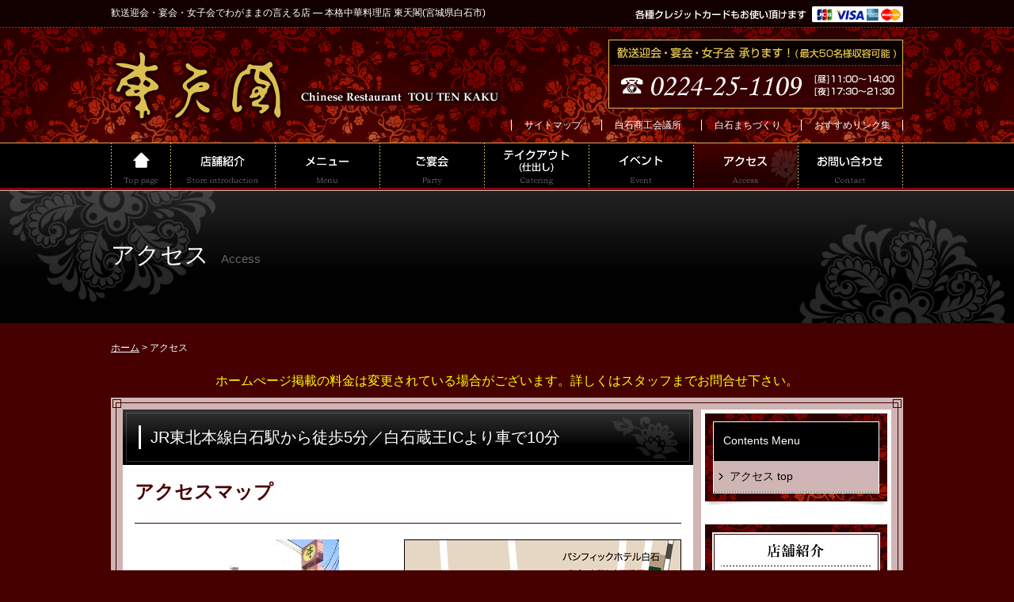

--- FILE ---
content_type: text/html; charset=utf-8
request_url: https://www.toutenkaku.co.jp/page0106.html
body_size: 11540
content:
<!DOCTYPE html PUBLIC "-//W3C//DTD XHTML 1.0 Transitional//EN" "http://www.w3.org/TR/xhtml1/DTD/xhtml1-transitional.dtd">
<html xmlns="http://www.w3.org/1999/xhtml">
<head>
<meta http-equiv="Content-Type" content="text/html; charset=utf-8" />
<meta name="viewport" content="width=1024" />
<title>アクセス 中華料理店 東天閣(宮城県白石市)</title>

<meta name="keywords" content="白石市,歓送迎会,宴会,女子会,わがままの言える店,宮城県,中華料理,東天閣,テイクアウト,仕出し" />
<meta name="author" content="中華料理店 東天閣(宮城県白石市)" />
<meta name="description" content="白石市で歓送迎会・宴会・女子会なら東天閣へ！様々なご要望にお応えしております。「わがまま」を言っていただけるのが、東天閣の喜びでもあります。これからも安心してわがままを言っていただけるお店作りをモットーにしていきます。本格中華料理店 東天閣(宮城県白石市)" />
<meta name="robots" content="index,follow" />
<link href="https://img01.ecgo.jp/usr/toutenkaku/css/style.css" rel="stylesheet" type="text/css" />
<link href="style/css/form.css" rel="stylesheet" type="text/css" />
<link rel="shortcut icon" href="https://img01.ecgo.jp/usr/toutenkaku/css/origin/original-1/img/favicon.ico" type="image/x-icon" />
<link rel="apple-touch-icon-precomposed" href="https://img01.ecgo.jp/usr/toutenkaku/css/origin/original-1/img/thumbnail.png" />
<script type="text/javascript" src="https://toutenkaku.sakura.ne.jp/js/smoothScroll.js"></script>
<script type='text/javascript'>
function smtel(telno){
if((navigator.userAgent.indexOf('iPhone') > 0 ) || navigator.userAgent.indexOf('Android') > 0 ){
document.write('<a href="tel:'+telno+'">'+telno+'</a>');
}else{
document.write(telno);
}
}
</script>
<script type='text/javascript'>
function smtel_f(telimg){
if((navigator.userAgent.indexOf('iPhone') > 0 ) || navigator.userAgent.indexOf('Android') > 0 ){
document.write('<a href="tel:0120251186">'+telimg+'</a>');
}else{
document.write(telimg);
}
}
</script>
<link rel="alternate" type="application/rss+xml" title="RSS 2.0" href="http://www.toutenkaku.co.jp/rss.xml" />
<link rel="alternate" type="application/rss+xml" title="RSS 1.0" href="http://www.toutenkaku.co.jp/index.xml" />
</head>


<body id="page_106">

<a name="top" id="top"></a>


<!-- ▼layout▼ -->
<div id="layout">

<div class="line"><h1>歓送迎会・宴会・女子会でわがままの言える店 ― 本格中華料理店 東天閣(宮城県白石市)</h1></div>

<!-- ▼Header▼ -->
<div id="header">
<div class="hdr_bx">

<div id="indent">
<div id="logo">
<a href="./">
中華料理店 東天閣(宮城県白石市)
</a>
</div>
</div>

<!-- telbx -->
<div class="telbx"><img src="https://img01.ecgo.jp/usr/toutenkaku/css/img/hdr_tel.gif" width="372" height="87" alt="歓送迎会・宴会・女子会 承ります！ TEL:0224-25-1109"/></div>

<!-- submenu -->

<div id="submenu">
<ul>
<li><a href="page0110.html">サイトマップ</a></li>
<li><a href="page0108.html">白石商工会議所</a></li>
<li><a href="page0112.html">白石まちづくり</a></li>
<li><a href="page0109.html">おすすめリンク集</a></li>
</ul>
</div>


</div>
</div>
<!-- ▲Header▲ -->

<div id="headnavi">
<!-- Mainmenu -->
<div id="gnv">
<ul>
<li id="g01"><a href="./">ホーム</a></li>
<li id="g02"><a href="page0100.html">店舗紹介</a></li>
<li id="g03"><a href="page0101.html">メニュー</a></li>
<li id="g04"><a href="page0103.html">ご宴会</a></li>
<li id="g05"><a href="page0104.html">テイクアウト(仕出し)</a></li>
<li id="g06"><a href="blog.html">イベント</a></li>
<li id="g07"><a href="page0106.html">アクセス</a></li>
<li id="g08"><a href="page0107.html">お問い合わせ</a></li>
</ul>
<div class="clear"><img src="https://img01.ecgo.jp/usr/toutenkaku/css/origin/original-1/img/space.gif" width="1" height="1" alt=""/></div>
</div>
</div>

<!-- ▼Contents▼ -->
<div id="contents">

<!-- pagetitle-->
<div id="page_ttl_bg">
<div id="page_ttl_bg2">

<h2 id="pagetitle">アクセス
<span>Access</span></h2>

</div>
</div>

<!-- pagenavi -->
<div id="pagenavi"><div id="pagenavi">
<a href="/">ホーム</a> &gt; アクセス
</div>
</div>

<div class="atntxt">ホームぺージ掲載の料金は変更されている場合がございます。詳しくはスタッフまでお問合せ下さい。</div>

<div id="contents_inner">
<div class="cnts_line_tp"><img src="https://img01.ecgo.jp/usr/toutenkaku/css/img/cnts_line_tp.gif" width="1000" height="15" alt=""/></div>
<div id="contents_inner2">

<!-- ▼Main▼ -->
<div id="main">

<!-- ▼Ecgo Main▼ -->
<!-- contents -->
<a name="cont1"></a>
<h3>JR東北本線白石駅から徒歩5分／白石蔵王ICより車で10分</h3>
<div class="page_contents">
<p class="mds">アクセスマップ</p>

<div class="flt_r w350"><img alt="地図" src="//img01.ecgo.jp/usr/toutenkaku/img/231004120057.gif" style="width: 100%;" /></div>

<div class="imgbxc"><img alt="東天閣 外観" src="//img01.ecgo.jp/usr/toutenkaku/img/140623132942.jpg" style="width: 180px; height: 287px;" /></div>

<div class="clear"><img alt="" height="1" src="https://img01.ecgo.jp/usr/toutenkaku/css/origin/original-1/img/space.gif" width="1" /></div>

<p class="mds">Google Map</p>

<div class="imgbxc"><iframe frameborder="0" height="450" src="https://www.google.com/maps/embed?pb=!1m14!1m8!1m3!1d3143.950296249788!2d140.6241269!3d38.0016198!3m2!1i1024!2i768!4f13.1!3m3!1m2!1s0x5f8a42036d48db17%3A0x4646ad6b1f52b7b0!2z5a6u5Z-O55yM55m955-z5biC5p-z55S677yS77yZ!5e0!3m2!1sja!2sjp!4v1403529498833" style="border:0" width="100%"></iframe></div>

<table border="0" cellpadding="0" cellspacing="0" class="gai_tbl">
<tbody>
<tr>
<th>店名</th>
<td>東天閣(トウテンカク)</td>
</tr>
<tr>
<th>住所</th>
<td>〒989-0242 宮城県白石市柳町２９</td>
</tr>
<tr>
<th>アクセス</th>
<td>JR東北本線白石駅から徒歩5分／東北自動車道白石蔵王ICより車で10分</td>
</tr>
<tr>
<th>駐車場</th>
<td>無料</td>
</tr>
<tr>
<th>電話番号</th>
<td><script type="text/javascript">smtel('0224-25-1109');</script></td>
</tr>
<tr>
<th>営業時間</th>
<td>11:00～14:00、17:30～21:30</td>
</tr>
<tr>
<th>定休日</th>
<td>不定休</td>
</tr>
<tr>
<th>カード</th>
<td>各種クレジットカードもお使い頂けます　<img alt="" src="//img01.ecgo.jp/usr/toutenkaku/img/140623132809.gif" style="width: 106px; height: 15px;" /></td>
</tr>
</tbody>
</table>

</div>



<!-- ▲Ecgo Main▲ -->

</div>
<!-- ▲Main▲ -->

<!-- ▼Ecgo Sidebar▼ -->


<!-- ▼Side▼ -->
<div id="side">
<div class="side_line">

<!-- childmenu -->

<div id="childmenu">
<div class="mn_bg">
<div class="mn_line">
<h4 id="childmenu_title">Contents Menu</h4>
<ul>
<li><a href="page0106.html" class="active">アクセス&nbsp;top</a></li>
</ul>
</div>
</div>
</div>


<!-- ▼Bar Area▼-->

<div class="sidebox02">
<div class="bnrbx"><a href="page0100.html"><img alt="店舗紹介" src="//img01.ecgo.jp/usr/toutenkaku/img/140623132727.jpg" style="width: 230px; height: 209px; border-width: 0px; border-style: solid; float: left;" /></a></div>

<div class="bnrbx"><a href="page0101.html"><img alt="メニュー" src="//img01.ecgo.jp/usr/toutenkaku/img/140623132659.jpg" style="width: 230px; height: 209px; border-width: 0px; border-style: solid; float: left;" /></a></div>

<div class="bnrbx"><a href="page0103.html"><img alt="ご宴会" src="//img01.ecgo.jp/usr/toutenkaku/img/140623132708.jpg" style="width: 230px; height: 209px; border-width: 0px; border-style: solid; float: left;" /></a></div>

<div class="bnrbx"><a href="page0104.html"><img alt="テイクアウト(仕出し)" src="//img01.ecgo.jp/usr/toutenkaku/img/140623132752.jpg" style="width: 230px; height: 209px; border-width: 0px; border-style: solid; float: left;" /></a></div>

<div class="bnrbx"><a href="page0107.html"><img alt="お問い合わせ" src="//img01.ecgo.jp/usr/toutenkaku/img/140623132641.gif" style="width: 230px; height: 80px; border-width: 0px; border-style: solid; float: left;" /></a></div>
<!--div class="bnrbx"><a href="page0111.html"><img alt="しんしん亭" src="//img01.ecgo.jp/usr/toutenkaku/img/141029181138.jpg" style="width: 230px; height: 250px; float: left;" /></a></div-->

<div class="bg_bwn">
<div class="bnrbx"><a href="page0100.html"><img alt="東天閣" src="//img01.ecgo.jp/usr/toutenkaku/img/180622170242.png" style="width: 100%;" /></a></div>

<div class="bnrbx"><a href="page0111.html"><img alt="しんしん亭" src="//img01.ecgo.jp/usr/toutenkaku/img/250709143928.png" style="width: 100%;" /></a></div>

<div class="bnrbx"><a href="page0113.html"><img alt="TRIANGLE" src="//img01.ecgo.jp/usr/toutenkaku/img/210319101201.png" style="width: 100%;" /></a></div>

<div class="bnrbx"><a href="page0114.html"><img alt="天花" src="//img01.ecgo.jp/usr/toutenkaku/img/251104151146.png" style="width: 100%;" /></a></div>

<div class="bnrbx"><a href="page0115.html"><img alt="煉" src="//img01.ecgo.jp/usr/toutenkaku/img/231004120035.png" style="width: 100%;" /></a></div>
</div>

</div>

<div class="sidebox01">
<h4>ブログカテゴリ</h4>
<ul>
<li><a href="blog140623133821c.html">イベント情報</a><span class="small">（2）</span></li>
</ul>

</div>

<!-- ▲Bar Area▲-->

<!-- QRcode -->
<div class="imgbxc2"><img src="https://img01.ecgo.jp/usr/toutenkaku/css/img/qr_code.gif" width="210" height="105" alt="[スマートフォン対応]QRコードをスマートフォンで読み込んでご覧ください。"/></div>


<!-- RSS -->
<div id="rss">
<a href="rss.xml" target="_blank">
<img src="https://img01.ecgo.jp/usr/toutenkaku/css/img/icon_rss.gif" align="absmiddle" alt="RSS 2.0" border="0" /></a>
</div>

<!-- Search -->
<div id="search">
<form action="search.html" method="post" name="search">
<input name="key" type="text" class="search" />
<input type="image" src="https://img01.ecgo.jp/usr/toutenkaku/css/origin/original-1/img/icon_search.gif" align="absmiddle" alt="検索" />
</form>
</div>

<!-- Counter -->
<div id="counter">

</div>

</div>
</div>
<!-- ▲Side▲-->


<!-- ▲Ecgo Sidebar▲ -->

</div>
<div class="cnts_line_undr"><img src="https://img01.ecgo.jp/usr/toutenkaku/css/img/cnts_line_undr.gif" width="1000" height="15" alt=""/></div>
</div>
</div>
<!-- ▲Contents▲ -->

<!-- Pagetop-->
<div id="pagetop">
<a href="#top"><img src="https://img01.ecgo.jp/usr/toutenkaku/css/img/b_pgtp.gif" alt="ページ最上部へ" border="0" /></a>
</div>



<!-- Footer-->
<div id="footer">

<div class="ftr_bx">
<div class="add">
〒989-0242 宮城県白石市字柳町29<br />
TEL：<script type="text/javascript">smtel('0224-25-1109');</script>　FAX：0224-25-0517<br />
■営業時間　[昼]11:00～14:00　[夜]17:30～21:30
</div>
</div>

<div class="cpyr">Copyright Since 2014 TOUTENKAKU All rights reserved.</div>

</div>

</div>
<!-- ▲Layout▲ -->

<script type="text/javascript" src="tools/anlz.php?til=%E3%82%A2%E3%82%AF%E3%82%BB%E3%82%B9%20%E4%B8%AD%E8%8F%AF%E6%96%99%E7%90%86%E5%BA%97%20%E6%9D%B1%E5%A4%A9%E9%96%A3%28%E5%AE%AE%E5%9F%8E%E7%9C%8C%E7%99%BD%E7%9F%B3%E5%B8%82%29&uri=%2Fpage0106.html&log=log01.ecgo.jp"></script>
</body>
</html>

--- FILE ---
content_type: text/css
request_url: https://img01.ecgo.jp/usr/toutenkaku/css/style.css
body_size: 31976
content:
@charset "UTF-8";

/* DEFAULT SETTING */
body {
margin: 0px;
padding: 0px;
font-size: 14px;
text-align: center;
line-height: 160%;
color: #000000;
font-family: "ヒラギノ角ゴ Pro W3", "Hiragino Kaku Gothic Pro", "メイリオ", Meiryo, Osaka, "ＭＳ Ｐゴシック", "MS PGothic", sans-serif;
background-color: #460000;
min-width: 1024px;
}
div:after {
content:"clear";
height:0px;
clear:both;
display: block;
visibility:hidden;
}
div {
zoom:1;
}
.clear {
	clear: both;
}
body a:hover img {
opacity:0.8;
filter: alpha(opacity=70);
-ms-filter: "alpha( opacity=70 )";
background: #ffffff;
}
.ggmap {
position: relative;
padding-bottom: 56.25%;
padding-top: 30px;
height: 0;
overflow: hidden;
}
.ggmap iframe,
.ggmap object,
.ggmap embed {
position: absolute;
top: 0;
left: 0;
width: 100%;
height: 100%;
}

/* FONT DECORATIONT */
a{color:#460000;}
a:hover{color:#990000;}
.small{font-size:1em;}
.error{color:#ff0000;}

/* LAYOUT */
#layout{
margin: 0px;
padding: 0px;
text-align: center;
}
#layout .line {
	background-image: url(img/hdr_line.gif);
	background-position: left bottom;
	background-repeat: repeat-x;
	background-color: #130000;
	text-align: center;
	margin: 0px;
	padding: 0px;
}
#layout .line h1 {
	font-size: 12px;
	font-weight: normal;
	color: #FFFFFF;
	width: 1000px;
	margin-top: 0px;
	margin-bottom: 0px;
	margin-left: auto;
	margin-right: auto;
	text-align: left;
	padding-top: 5px;
	padding-right: 0px;
	padding-bottom: 8px;
	padding-left: 0px;
	background-image: url(img/hdr_line_card.gif);
	background-repeat: no-repeat;
	background-position: right center;
}

/* HEADER */
#header {
	margin: 0px;
	padding: 0px;
	background-image: url(img/hdr_bg.gif);
	background-position: left top;
	background-repeat: repeat;
	background-color: #310000;
	text-align: center;
}
#header .hdr_bx {
	position: relative;
	margin-right: auto;
	margin-left: auto;
	padding: 0px;
	height: 145px;
	width: 1000px;
}
#logo {
	background: url(img/hdr_logo.gif) no-repeat;
	width: 495px;
	height: 96px;
	position: absolute;
	top: 25px;
	left: 0px;
	text-align: left;
}
#logo a {
	display: block;
	width: 495px;
	height: 96px;
	text-decoration: none;
	overflow: hidden;
	color: #FFFFFF;
	font-weight: bold;
}
#header .telbx {
	width: 372px;
	height: 87px;
	position: absolute;
	top: 15px;
	right: 0px;
}

/*headnavi*/
#headnavi{
background:url(img/bg_mainmenu.jpg) no-repeat;
position:relative;
}

/* MAINMENU */
#gnv{
	height: 61px;
	background-repeat: repeat-x;
	background-image: url(img/gnv_bg.gif);
	background-position: left top;
	text-align: center;
	margin: 0px;
	padding: 0px;
}
#gnv ul {
	margin-top: 0px;
	margin-right: auto;
	margin-left: auto;
	margin-bottom: 0px;
	padding: 0px;
	list-style: none;
	width: 1000px;
}
#gnv li {
	margin:0px;
	padding:0px;
	display:block;
	float:left;
}
#gnv li a {
	text-indent:-10000px;
}
#g01 a {
	display:block;
	width:75px;
	height:60px;
	background:url(img/gnv_250124.gif) no-repeat;
	margin: 0px;
	padding: 0px;
}
#g01 a:hover,
#page_index #g01 a {
	width:75px;
	height:60px;
	background:url(img/gnv_250124.gif) no-repeat 0px -60px;
}
#g02 a {
	display:block;
	width:132px;
	height:60px;
	background:url(img/gnv_250124.gif) no-repeat -75px 0px;
	margin: 0px;
	padding: 0px;
}
#g02 a:hover,
#page_100 #g02 a {
	width:132px;
	height:60px;
	background:url(img/gnv_250124.gif) no-repeat -75px -60px;
}
#g03 a {
	display:block;
	width:132px;
	height:60px;
	background:url(img/gnv_250124.gif) no-repeat -207px 0px;
	margin: 0px;
	padding: 0px;
}
#g03 a:hover,
#page_101 #g03 a,
#page_102 #g03 a {
	width:132px;
	height:60px;
	background:url(img/gnv_250124.gif) no-repeat -207px -60px;
}
#g04 a {
	display:block;
	width:132px;
	height:60px;
	background:url(img/gnv_250124.gif) no-repeat -339px 0px;
	margin: 0px;
	padding: 0px;
}
#g04 a:hover,
#page_103 #g04 a {
	width:132px;
	height:60px;
	background:url(img/gnv_250124.gif) no-repeat -339px -60px;
}
#g05 a {
	display:block;
	width:132px;
	height:60px;
	background:url(img/gnv_250124.gif) no-repeat -471px 0px;
	margin: 0px;
	padding: 0px;
}
#g05 a:hover,
#page_104 #g05 a {
	width:132px;
	height:60px;
	background:url(img/gnv_250124.gif) no-repeat -471px -60px;
}
#g06 a {
	display:block;
	width:132px;
	height:60px;
	background:url(img/gnv_250124.gif) no-repeat -603px 0px;
	margin: 0px;
	padding: 0px;
}
#g06 a:hover,
#page_blog #g06 a {
	width:132px;
	height:60px;
	background:url(img/gnv_250124.gif) no-repeat -603px -60px;
}
#g07 a {
	display:block;
	width:132px;
	height:60px;
	background:url(img/gnv_250124.gif) no-repeat -735px 0px;
	margin: 0px;
	padding: 0px;
}
#g07 a:hover,
#page_106 #g07 a {
	width:132px;
	height:60px;
	background:url(img/gnv_250124.gif) no-repeat -735px -60px;
}
#g08 a {
	display:block;
	width:133px;
	height:60px;
	background:url(img/gnv_250124.gif) no-repeat -867px 0px;
	margin: 0px;
	padding: 0px;
}
#g08 a:hover,
#page_107 #g08 a {
	width:133px;
	height:60px;
	background:url(img/gnv_250124.gif) no-repeat -867px -60px;
}

/*#mainmenu{
height:45px;
margin:0 0 10px 0;
padding:0;
}
#mainmenu ul{
margin:0;
padding:0;
}
#mainmenu li{
float:left;
margin:0;
padding:0;
list-style-type:none;
}
#mainmenu li span{
font-size:10px;
display:none;
}
#mainmenu a{
display:block;
text-decoration:none;
color:#fff;
line-height:45px;
text-align:center;
padding:0 20px;
}
#mainmenu a:hover,#mainmenu .active{
background:url(img/bg_mainmenu_on.jpg) no-repeat left center;
}*/

/* SUBMENU */
#submenu {
	position: absolute;
	right: 0px;
	bottom: 15px;
	margin: 0;
	font-size: 12px;
	line-height: 1.2;
	border-right:1px solid #FFFFFF;
}
#submenu ul {
margin:0;
padding:0;
}
#submenu li {
	margin: 0 0 0 10px;
	padding-top: 0px;
	padding-right: 15px;
	padding-left: 0px;
	padding-bottom: 0px;
	float: left;
	list-style-type: none;
	border-left: 1px solid #FFFFFF;
}
#submenu a {
display:block;
padding:0 0 0 16px;
color:#FFFFFF;
text-decoration:none;
}
#submenu a:hover {
text-decoration:underline;
}

/* CHILDMENU */
#childmenu{
	margin-top: 0;
	margin-right: auto;
	margin-left: auto;
	margin-bottom: 20px;
	padding-top: 0px;
	padding-right: 0px;
	padding-left: 0px;
	padding-bottom: 9px;
	background-image: url(img/menu_dlp.gif);
	background-repeat: no-repeat;
	background-position: center bottom;
	width: 230px;
}
#childmenu .mn_bg {
	background-image: url(img/hdr_bg.gif);
	background-position: left top;
	padding: 10px;
}
#childmenu .mn_line {
	border: 1px solid #FFFFFF;
	background-color: #FFFFFF;
}
#childmenu h4#childmenu_title {
	font-size: 14px;
	color: #FFFFFF;
	background-color: #000000;
	text-align: left;
	padding-top: 15px;
	padding-right: 12px;
	padding-left: 12px;
	padding-bottom: 18px;
	margin: 0px;
	font-weight: normal;
}
#childmenu ul{
	margin: 0;
	padding: 0;
	list-style: none;
}
#childmenu li{
margin:0;
padding:0px;
border-bottom:1px dotted #2F2920;
}
#childmenu a{
	display: block;
	line-height: 140%;
	padding-top: 10px;
	padding-right: 0px;
	padding-left: 20px;
	padding-bottom: 10px;
	text-decoration: none;
	background-repeat: no-repeat;
	background-position: left center;
	text-align: left;
	background-image: url(img/arrw_menu.gif);
	margin: 0px;
	color: #000000;
}
#childmenu a:hover{
	color: #000000;
	background-color: #D0B5B5;
}
#childmenu .active{
	color: #000000;
	background-color: #D0B5B5;
}

/* PAGENAVI */
#pagenavi {
	font-size: 12px;
	margin-top: auto;
	margin-right: auto;
	margin-left: auto;
	margin-bottom: auto;
	padding-top: 10px;
	padding-right: 0px;
	padding-left: 0px;
	padding-bottom: 10px;
	text-align: left;
	width: 1000px;
	color: #FFFFFF;
}
#pagenavi a {
	color: #FFFFFF;
}


/* CONTENTS */
#contents {
	margin: 0px;
	padding: 0px;
	text-align: center;
}
#contents .cnts_line_tp,
#contents .cnts_line_undr {
	margin: 0px;
	padding: 0px;
	text-align: center;
}
#contents div.pgttl_bg{

}
#contents_inner{
	width: 1000px;
	margin-right: auto;
	margin-left: auto;
	background-color: #D0B5B5;
	background-image: url(img/cnts_line_bg.gif);
	background-repeat: repeat-y;
	background-position: center top;
}
#contents_inner2{
	width: 970px;
	margin-right: auto;
	margin-left: auto;
}

/* MAINCONTENTS */
#main {
	float:left;
	width:720px;
}
#page_ttl_bg {
	background-image: url(img/page_ttl_bg.jpg);
	background-repeat: repeat-x;
	background-position: left top;
	background-color: #000000;
}
#page_ttl_bg2 {
	text-align: center;
	background-image: url(img/ttl_bg.jpg);
	background-repeat: no-repeat;
	background-position: center top;
	padding-top: 70px;
	padding-bottom: 70px;
}
h2#pagetitle{
	font-size: 30px;
	color: #FFFFFF;
	margin-top: 0px;
	margin-right: auto;
	margin-left: auto;
	margin-bottom: 0px;
	padding: 0px;
	width: 1000px;
	text-align: left;
	font-weight: normal;
}
h2#pagetitle span{
	font-size: 15px;
	color: #666666;
	padding-left: 7px;
}
h3 {
	font-size: 20px;
	clear: both;
	background-image: url(img/mds_bg.gif);
	background-position: right bottom;
	background-repeat: no-repeat;
	color: #FFFFFF;
	text-align: left;
	margin: 0px;
	line-height: 120%;
	font-weight: normal;
	height: 47px;
	width: 660px;
	padding-top: 23px;
	padding-right: 25px;
	padding-left: 35px;
	background-color: #000000;
}


/* PAGECONTENTS */
.page_contents{
	text-align: left;
	overflow: hidden;
	margin: 0px 0px 15px 0px;
	background-color: #FFFFFF;
	background-image: url(img/cnts_dlp.gif);
	background-position: center bottom;
	background-repeat: no-repeat;
	padding-bottom: 30px;
	padding-left: 15px;
	padding-right: 15px;
	padding-top: 15px;
}


/* SIDEBAR */
#side {
	float: right;
	width: 240px;
	line-height: 1.2;
	margin: 0px;
	padding: 0px;
	background-color: #FFFFFF;
}
#side div.side_line {
	padding-top: 5px;
	padding-right: 5px;
	padding-bottom: 5px;
	padding-left: 5px;
}
#side div.drps{
	background-image: url(img/menu_dlp.gif);
	background-position: center bottom;
	background-repeat: no-repeat;
	padding-bottom: 20px;
	padding-top: 10px;
	padding-left: 10px;
	padding-right: 10px;
}
#side h4{
	font-size: 14px;
	color: #FFFFFF;
	background-color: #000000;
	text-align: left;
	padding-top: 10px;
	padding-right: 12px;
	padding-left: 12px;
	padding-bottom: 13px;
	margin: 0px;
	font-weight: normal;
}

#side .sidebox,
#side .sidebox01,
#side .sidebox02{
	margin: 0px 0px 15px 0px;
	padding: 0px;
	text-align: left;
}

.sidebox01 ul{
	margin: 0px;
	padding: 0px;
	list-style: none;
}
.sidebox01 li{
	line-height: 140%;
	text-align: left;
	font-size: 14px;
	border-bottom:1px dotted #BBBBBB;
	background-image: url(img/arrw_menu.gif);
	background-repeat: no-repeat;
	background-position: left center;
	margin: 0px;
	padding-top: 10px;
	padding-right: 0;
	padding-left: 20px;
	padding-bottom: 10px;
}
.sidebox01 li a {

}
.sidebox01 li a:hover {

}

/* PAGE TOP */
#pagetop {
	clear: both;
	text-align: right;
	margin-top: 50px;
	margin-right: auto;
	margin-left: auto;
	margin-bottom: 0;
	width: 1000px;
}


/* FOOTER */
#footer{
	text-align: center;
	margin-top: 20px;
	margin-right: 0px;
	margin-left: 0px;
	margin-bottom: 0px;
	padding-top: 15px;
	padding-right: 0px;
	padding-left: 0px;
	padding-bottom: 0px;
	background-color: #FFFFFF;
	background-image: url(img/ftr_line.gif);
	background-repeat: repeat-x;
	background-position: left top;
}
#footer .ftr_bx {
	background-image: url(img/ftr_bg.jpg);
	background-repeat: no-repeat;
	background-position: center top;
	width: 1000px;
	margin-left: auto;
	margin-right: auto;
	padding-top: 30px;
	padding-right: 0px;
	padding-bottom: 30px;
	padding-left: 0px;
}
#footer .add {
	margin-left: auto;
	margin-right: auto;
	text-align: left;
	background-image: url(img/ftr_logo.gif);
	background-position: left top;
	background-repeat: no-repeat;
	font-size: 14px;
	line-height: 160%;
	padding-left: 160px;
	margin-top: 0px;
}
#footer .cpyr{
	text-align: center;
	font-size: 12px;
	margin-top: 0px;
	padding: 5px 0px;
	background-color: #130000;
	color: #FFFFFF;
}

#footermenu {
	margin-top: 0px;
	margin-right: 0px;
	margin-left: 0px;
	margin-bottom: 0px;
	font-weight: normal;
}
#footermenu ul {
	margin: 0px;
	padding: 0px;
	list-style-type: none;
}
#footermenu li {
	margin:0px 10px 0px 0px;
	display:inline;
}
#footermenu a {
	padding:0;
	text-decoration:underline;
	color:#fff;
}
#footermenu a:hover {
	color:#fff;
	text-decoration:none;
}
#copyright{
}

/* PAGE MOVE */
.page_move{
text-align:center;
margin:5px 0;
}

/* TOPIMAGE */
#topimage{
	width: 1000px;
	height: 300px;
	background-repeat: no-repeat;
	text-indent: -10000px;
	overflow: hidden;
	margin-right: auto;
	margin-left: auto;
	margin-top: 0px;
	margin-bottom: 0px;
}
#topimage a{
display:block;
overflow:hidden;
}
.topimage_bg {
	background-image: url(img/main_bg.jpg);
	background-position: center center;
	background-repeat: no-repeat;
	text-align: center;
	position: relative;
	padding-top: 10px;
	padding-bottom: 10px;
}
.topimage_bg2 {
	background-image: url(img/main_bg2.jpg);
	background-position: left bottom;
	background-repeat: repeat-x;
	text-align: center;
	background-color: #DFEFDE;
}

/* TOPNEWS */
#top_news{
}
.news_contents{
	text-align: left;
	overflow: hidden;
	margin: 0px 0px 15px 0px;
	background-color: #FFFFFF;
	background-image: url(img/cnts_dlp.gif);
	background-position: center bottom;
	background-repeat: no-repeat;
	padding-bottom: 30px;
	padding-top: 5px;
	padding-left: 10px;
	padding-right: 10px;
}
.topnews_date{
	width: 110px;
	padding-top: 10px;
	padding-right: 0;
	padding-left: 10px;
	padding-bottom: 10px;
	border-bottom: 1px dotted #ccc;
	vertical-align: top;
	text-align: left;
}
.topnews_body{
	overflow: hidden;
	padding-top: 10px;
	padding-bottom: 10px;
	border-bottom: 1px dotted #ccc;
	vertical-align: top;
	text-align: left;
}

/* TOPPHOTO */
#top_photo{
}
.photo_contents{
	text-align: left;
	overflow: hidden;
	margin: 0px 0px 30px 0px;
	background-color: #FFFFFF;
	background-image: url(img/cnts_dlp.gif);
	background-position: center bottom;
	background-repeat: no-repeat;
	padding-bottom: 18px;
	padding-top: 15px;
}
.top_photo{
font-size:0.8em;
text-align:center;
color:#666;
padding:0 0 10px 0;
}


/* TABE CELL */
.left{
width:30%;
padding:2px 0 2px 10px;
border-bottom:1px solid #ddd;
vertical-align:top;
background-position:0 8px;
}
.right{
width:70%;
padding:2px 0 2px 2px;
border-bottom:1px solid #ddd;
vertical-align:top;
background:#fff;
}


/* PROFILE PAGE */
#table_profile{
width:100%;
}
#img_profile{
float:left;
width:240px;
display:block;
border:1px solid #999;
margin:0 20px 20px 0;
padding:3px;
text-align:center;
}
.map{
width:648px;
height:300px;
border:1px solid #ccc;
margin:0;
}


/* FORM PAGE */
form{
margin:0;
}
#table_form{
width:100%;
margin:0 0 20px 0;
}
#captcha{
border:1px solid #ccc;
background:#ddd;
margin:0 0 0 10px;
padding:5px 10px;
}

/* BLOG PAGE */
.blog {
	text-align: left;
	overflow: hidden;
	margin: 0px 0px 15px 0px;
	background-color: #FFFFFF;
	background-image: url(img/cnts_dlp.gif);
	background-position: center bottom;
	background-repeat: no-repeat;
	padding-bottom: 25px;
	padding-left: 0px;
	padding-right: 0px;
	padding-top: 0px;
}
.blog_title {

}
.blog_cnt {

}
.blog_date {
	margin : 0px 0px 10px 0px;
	padding-top: 10px;
	padding-right: 10px;
	padding-left: 10px;
	padding-bottom: 0px;
	font-size : 12px;
	text-align: right;
}
.blog_body {
	overflow: hidden;
	margin-top: 0;
	margin-right: 15px;
	margin-left: 15px;
	margin-bottom: 20px;
}
.blog_bottom {
	padding-top: 10px;
	padding-right: 10px;
	padding-left: 10px;
	padding-bottom: 0px;
	font-size: 12px;
	text-align: right;
	border-top: 1px dotted #BBBBBB;
}
#entory_preview{
float:left;
margin:0 0 5px 0;
padding:0 0 0 12px;
text-align:left;
width:45%;
background:url(img/icon_arrow_left.gif) left no-repeat;
}
#entory_next{
float:right;
margin:0 0 5px 0;
padding:0 12px 0 0;
text-align:right;
width:45%;
background:url(img/icon_arrow_right.gif) right no-repeat;
}


/* BBS PAGE */
.bbs{
border:1px solid #ccc;
padding:0px;
margin:0 0 20px 0;
position:relative;
}
.bbs_title{
margin:0;
padding:0 10px;
line-height:24px;
font-weight:bold;
border:none;
background:#eee;
color:#333;
}
.bbs_cnt{
}
.bbs_body{
margin:5px 10px 20px 10px;
}
.bbs_bottom{
padding:10px 5px;
font-size:0.8em;
text-align:right;
}
#table_bbs{
width:100%;
margin:0 0 30px 0;
}
#table_bbs td{
border-bottom:1px dotted #ccc;
padding:4px 0;
vertical-align:top;
}
#table_bbs .theme{
padding:4px 0 4px 20px;
background:url(img/icon_theme.gif) left top no-repeat;
background-position:0 5px;
}
#table_bbs .thread{
padding:4px 0 4px 20px;
background:url(img/icon_thread.gif) left top no-repeat;
background-position:0 5px;
}
#table_bbs .res{
padding:4px 0 4px 20px;
background:url(img/icon_comment.gif) left top no-repeat;
background-position:0 5px;
}
#table_bbs .c1{
font-size:0.8em;
text-align:right;
}
#table_bbs .theme a{
font-weight:bold;
}
#table_bbs .tr{
text-align:right;
font-size:0.8em;
margin:10px 0;
color:#666;
}

/* POST */
.post {
/*border:none;
background:#f1f1f1;
color:#666;
font-size:1em;
padding:2px 5px;
line-height:1.2;*/
}
.post_com{
margin:20px 0 10px 0;
padding:10px 0 0 24px;
border-top:1px solid #ddd;
background:url(img/icon_comment.gif) left top no-repeat;
background-position:0 12px;
}
.post_tb{
margin:20px 0 10px 0;
padding:10px 0 0 24px;
border-top:1px solid #ddd;
background:url(img/icon_tb.gif) left top no-repeat;
background-position:0 12px;
}
.post_bottom{
margin:0 0 20px 0;
padding:5px 0;
font-size:0.8em;
text-align:right;
}


/* CALENDAR */
#calendar {
	width: 230px;
	margin-top: 10px;
	margin-right: auto;
	margin-left: auto;
	margin-bottom: 0px;
	text-align: center;
}
#calendar tr td{
padding:0 2px 5px 2px;
font-size:0.8em;
}
#calendar caption{
padding:0 5px 8px 5px;
text-align:right;
font-size:0.8em;
}
.cal_sun{color:#FF0000;}
.cal_day{color:#333333;}
.cal_sat{color:#006699;}


/* SEARCH PAGE&SEARCH BOX */
#search{
	text-align: center;
	margin-top: 15px;
	margin-bottom: 15px;
} 
#search .search{
width:130px;
height:14px;
font-size:1em;
border:1px solid #ccc;
background:#fff;
color:#000;
}
.result_title{
margin:0 0 10px 0;
font-size:1.2em;
}
.result_body{
margin:0 0 20px 30px;
padding:0 0 20px 0;
border-bottom:1px solid #ddd;
}
.highlight{
font-weight:bold;
background:#ff9900;
color:#fff;
}

/* CRAWLER */
#crawler{
	position: relative;
	width: 230px;
	height: 200px;
	text-align: left;
}
#crawler h4{
	padding-top: 10px;
	padding-right: 0;
	padding-left: 8px;
	padding-bottom: 10px;
	margin: 0;
	color: #FFFFFF;
	border: 1px solid #ccc;
	background-image: none;
	background-color: #000000;
	line-height: 1.0;
	font-size: 14px;
	font-weight: bold;
}
.crawler_body{
	padding: 5px 10px;
	font-size: 12px;
	line-height: 1.3;
	height: 150px;
	border: 1px solid #ccc;
	border-top: none;
	background: #fff;
}
#crawler img{
margin:0 10px 10px 0;
}

/* COUNTER */
#counter{
font-size:0.8em;
text-align:center;
color:#666;
}

/* MOBILE QR CODE */
#qr{
position:relative;
margin:0 0 20px 0;
width:180px;
height:100px;
}
#qr a{
position:absolute;
display:block;
width:100px;
height:18px;
left:74px;
top:69px;
text-indent:-10000px;
overflow:hidden;
}

/* RSS */
#rss{
	text-align: left;
	margin-top: 15px;
	margin-bottom: 15px;
	margin-right: 15px;
	margin-left: 15px;
} 


/* RSS FEED */
#rss_news{
}
.rss_news_contents{
	text-align: left;
	overflow: hidden;
	margin: 0px 0px 15px 0px;
	background-color: #FFFFFF;
	background-image: url(img/cnts_dlp.gif);
	background-position: center bottom;
	background-repeat: no-repeat;
	padding-bottom: 30px;
	padding-top: 5px;
	padding-left: 10px;
	padding-right: 10px;
}
.rss_news_date{
	width: 110px;
	padding-top: 10px;
	padding-right: 0;
	padding-left: 10px;
	padding-bottom: 10px;
	border-bottom: 1px dotted #ccc;
	vertical-align: top;
	text-align: left;
}
.rss_news_body{
	overflow: hidden;
	padding-top: 10px;
	padding-bottom: 10px;
	border-bottom: 1px dotted #ccc;
	vertical-align: top;
	text-align: left;
}
#rss_photo{
}
.rss_photo_contents{
	text-align: left;
	overflow: hidden;
	margin: 0px 0px 30px 0px;
	background-color: #FFFFFF;
	background-image: url(img/cnts_dlp.gif);
	background-position: center bottom;
	background-repeat: no-repeat;
	padding-bottom: 18px;
	padding-top: 15px;
}
.rss_photo_td{
font-size:0.8em;
text-align:center;
color:#666;
padding:0 0 10px 0;
}
#rss_site{
}
.rss_site_contents{
margin:0 0 20px 0;
}
.rss_site_td{
padding: 5px 15px 5px 0;
border-bottom:1px dotted rgb(202,202,202);
}
.rss_search_td{
padding: 5px 15px 5px 0;
border-bottom:1px dotted rgb(202,202,202);
}
.rss_thumb{
border-radius: 3px;
-moz-border-radius: 3px;
-webkit-border-radius: 3px;
border: 1px rgb(202,202,202) solid;
background-color: rgb(232,232,232);
font-size: 10px;
}
.type1_big{
float: left;
width: 110px;
height:110px;
padding: 5px;
margin-right:10px;
margin-left:auto;
}
.type1_small{
float: left;
width: 65px;
height:65px;
padding: 3px;
margin-right:10px;
margin-left:auto;
}
.type2_big{
width: 110px;
height: 122px;
padding: 5px;
margin-right:auto;
margin-left:auto;
}
.type2_small{
width: 55px;
height: 67px;
padding: 3px;
margin-right:auto;
margin-left:auto;
}
.type3{
float:left;
width: 80px;
height:80px;
padding: 5px;
margin:0 10px 10px 0;
}


/*************************  ORIGINAL */
.linebx {
	padding-top: 0px;
	padding-bottom: 15px;
	padding-left: 0px;
	padding-right: 0px;
	margin-top: 0px;
	margin-bottom: 15px;
	margin-left: 0px;
	margin-right: 0px;
	border-bottom: 1px dotted #999999;
}
.linebx2 {
	padding-top: 15px;
	padding-right: 10px;
	padding-left: 10px;
	padding-bottom: 0px;
	margin-top: 0px;
	margin-bottom: 15px;
	margin-left: 0px;
	margin-right: 0px;
	border: 1px solid #000000;
}
.stc12 {
	text-align: left;
	font-size: 12px;
	margin-bottom: 15px;
	padding-top: 0px;
	padding-right: 0px;
	padding-bottom: 0px;
	padding-left: 0px;
	margin-top: 0px;
	margin-left: 10px;
	margin-right: 10px;
}
.stc14 {
	text-align: left;
	font-size: 14px;
	margin-top: 0px;
	margin-left: 10px;
	margin-bottom: 15px;
	margin-right: 10px;
	padding-top: 0px;
	padding-right: 0px;
	padding-bottom: 0px;
	padding-left: 0px;
}
.stc16 {
	text-align: left;
	font-size: 16px;
	margin-top: 0px;
	margin-left: 10px;
	margin-bottom: 15px;
	margin-right: 10px;
	padding-top: 0px;
	padding-right: 0px;
	padding-bottom: 0px;
	padding-left: 0px;
}
.stc18 {
	text-align: left;
	font-size: 18px;
	margin-bottom: 15px;
	padding-top: 0px;
	padding-right: 0px;
	padding-bottom: 0px;
	padding-left: 0px;
	margin-top: 0px;
	margin-left: 10px;
	margin-right: 10px;
}
.stc24 {
	text-align: left;
	font-size: 24px;
	margin-bottom: 15px;
	padding-top: 0px;
	padding-right: 0px;
	padding-bottom: 0px;
	padding-left: 0px;
	margin-top: 0px;
	margin-left: 10px;
	margin-right: 10px;
}
.stc_sml {
	font-size: 80%;
}
.w200 {
	width: 200px;
}
.w200mn {
	width: 200px;
}
.w245 {
	width: 245px;
}
.w320bt {
	width: 320px;
}
.w320 {
	width: 320px;
}
.w350 {
	width: 350px;
}
.w396 {
	width: 396px;
}
.w396tel {
	width: 396px;
}
.w405 {
	width: 405px;
}
.w410 {
	width: 410px;
}
.w420 {
	width: 420px;
}
.w431 {
	width: 431px;
}
.w590 {
	width: 590px;
	margin-left: auto;
	margin-right: auto;
}
.w660 {
	width: 660px;
	margin-left: auto;
	margin-right: auto;
}
.w680 {
	width: 680px;
	margin-left: auto;
	margin-right: auto;
}
.w690 {
	width: 690px;
}
.mb20 {
	margin-bottom: 20px;
}
.bold {
	font-weight: bold;
}
.red {
	color: #660000;
}
.imgbxc {
	text-align: center;
	margin-bottom: 15px;
	margin-left: 5px;
	margin-right: 5px;
}
.imgbxc2 {
	text-align: center;
	margin-bottom: 15px;
	margin-left: 0px;
	margin-right: 0px;
}
.imgbxl {
	text-align: left;
	margin-bottom: 15px;
	margin-left: 10px;
	margin-right: 10px;
}
.mds {
	font-size: 24px;
	color: #460000;
	margin-top: 0px;
	margin-left: 0px;
	margin-right: 0px;
	margin-bottom: 20px;
	padding-top: 0px;
	padding-left: 0px;
	padding-right: 0px;
	padding-bottom: 20px;
	border-bottom: 1px solid #460000;
	font-weight: bold;
	line-height: 160%;
}
.bnrbx {
	text-align: center;
	margin-bottom: 10px;
}
.stc_r {
	text-align: right;
}
.flt_l {
	float: left;
	margin-right: 10px;
	margin-bottom: 15px;
}
.flt_r {
	float: right;
	margin-left: 10px;
	margin-bottom: 15px;
}
.flt_r2 {
	float: right;
	margin-left: 10px;
	margin-right: 5px;
	margin-bottom: 15px;
}
.linkbx {
	border-bottom: 1px solid #999999;
	padding-top: 15px;
	padding-right: 20px;
	padding-bottom: 15px;
	padding-left: 20px;
	background-image: url(img/arrw_menu.gif);
	background-repeat: no-repeat;
	background-position: left 23px;
	text-align: left;
	font-size: 16px;
}
ul.link_list {
	text-align: left;
	font-size: 14px;
	margin-top: 10px;
	margin-right: 0px;
	margin-left: 0px;
	margin-bottom: 0px;
	padding-top: 0px;
	padding-right: 0px;
	padding-bottom: 0px;
	padding-left: 25px;
}
.gai_tbl {
	margin-left: auto;
	margin-right: auto;
	border-top: 1px solid #333333;
	border-right: 1px solid #333333;
	margin-bottom: 25px;
}
.gai_tbl th {
	width: 130px;
	background-color: #DDDDDD;
	border-bottom: 1px solid #333333;
	border-left: 1px solid #333333;
	text-align: center;
	font-size: 14px;
	vertical-align: middle;
	padding-top: 10px;
	padding-right: 10px;
	padding-bottom: 10px;
	padding-left: 10px;
}
.gai_tbl td {
	width: 520px;
	border-bottom: 1px solid #333333;
	border-left: 1px solid #333333;
	text-align: left;
	font-size: 14px;
	vertical-align: middle;
	padding-top: 10px;
	padding-right: 10px;
	padding-bottom: 10px;
	padding-left: 10px;
}
.mn_tbl {
	margin-left: 0px;
	margin-right: 0px;
	margin-bottom: 25px;
}
table.wt100p {
	width: 100%;
}
table.wt470 {
	width: 470px;
}
.mn_tbl th {
	border-bottom: 1px dotted #333333;
	text-align: left;
	font-size: 16px;
	vertical-align: middle;
	padding-top: 15px;
	padding-right: 10px;
	padding-bottom: 15px;
	padding-left: 10px;
}
.mn_tbl td {
	border-bottom: 1px dotted #333333;
	text-align: right;
	font-size: 16px;
	vertical-align: middle;
	padding-top: 15px;
	padding-right: 10px;
	padding-bottom: 15px;
	padding-left: 10px;
	color: #8C0000;
	white-space: nowrap;
}
.mnbx {
	padding-top: 15px;
	padding-right: 10px;
	padding-left: 10px;
	padding-bottom: 0px;
	margin-top: 0px;
	margin-bottom: 15px;
	margin-left: 0px;
	margin-right: 0px;
	border: 2px solid #000000;
}
.line_tp {
	padding-top: 15px;
	padding-right: 10px;
	padding-left: 10px;
	padding-bottom: 15px;
	margin-top: 0px;
	margin-bottom: 0px;
	margin-left: 0px;
	margin-right: 0px;
	border-top: 1px dotted #2A0000;
}
.osm {
	background-image: url(https://img01.ecgo.jp/usr/toutenkaku/img/140623170545.gif);
	background-repeat: no-repeat;
	background-position: right top;
}
.stc24_mn {
	text-align: left;
	font-size: 24px;
	margin-bottom: 5px;
	padding-top: 0px;
	padding-right: 0px;
	padding-bottom: 15px;
	padding-left: 0px;
	margin-top: 0px;
	margin-left: 0px;
	margin-right: 0px;
	border-bottom: 3px solid #2A0000;
}
.stmp_tbl th {
	border-bottom: 1px dotted #333333;
	text-align: left;
	font-size: 16px;
	vertical-align: middle;
	padding-top: 15px;
	padding-right: 10px;
	padding-bottom: 15px;
	padding-left: 20px;
	background-image: url(img/arrw_menu.gif);
	background-repeat: no-repeat;
	background-position: left 23px;
	white-space: nowrap;
}
.stmp_tbl td {
	border-bottom: 1px dotted #333333;
	text-align: left;
	font-size: 14px;
	vertical-align: middle;
	padding-top: 15px;
	padding-right: 10px;
	padding-bottom: 15px;
	padding-left: 10px;
}
div#likebox_container .fbcomments,
div#likebox_container .fb_iframe_widget,
div#likebox_container .fb_iframe_widget[style],
div#likebox_container .fb_iframe_widget iframe[style],
div#likebox_container .fbcomments iframe[style],
div#likebox_container .fb_iframe_widget span{
    width: 100% !important;
}
.bg_bwn {
	background-color: #D7BF9C;
	padding: 10px;
	margin: 0;
}
.atntxt {
	font-size: 1.125em;
	color: #FFFF00;
	text-align: centar;
	margin-bottom: 10px;
}.title1 {background:url(img/title1.png) no-repeat !important;padding:0;width:650px;height:50px;text-indent: -10000px;}
.title2 {background:url(img/title2.png) no-repeat !important;padding:0;width:650px;height:50px;text-indent: -10000px;}
.title3 {background:url(img/title3.png) no-repeat !important;padding:0;width:650px;height:50px;text-indent: -10000px;}
.title4 {background:url(img/title4.png) no-repeat !important;padding:0;width:650px;height:50px;text-indent: -10000px;}
.title5 {background:url(img/title5.png) no-repeat !important;padding:0;width:650px;height:50px;text-indent: -10000px;}
.title116 {background:url(img/title116.png) no-repeat !important;padding:0;width:650px;height:50px;text-indent: -10000px;}
.title115 {background:url(img/title115.png) no-repeat !important;padding:0;width:650px;height:50px;text-indent: -10000px;}
.title114 {background:url(img/title114.png) no-repeat !important;padding:0;width:650px;height:50px;text-indent: -10000px;}
.title113 {background:url(img/title113.png) no-repeat !important;padding:0;width:650px;height:50px;text-indent: -10000px;}
.title112 {background:url(img/title112.png) no-repeat !important;padding:0;width:650px;height:50px;text-indent: -10000px;}
.title111 {background:url(img/title111.png) no-repeat !important;padding:0;width:650px;height:50px;text-indent: -10000px;}
.title110 {background:url(img/title110.png) no-repeat !important;padding:0;width:650px;height:50px;text-indent: -10000px;}
.title109 {background:url(img/title109.png) no-repeat !important;padding:0;width:650px;height:50px;text-indent: -10000px;}
.title108 {background:url(img/title108.png) no-repeat !important;padding:0;width:650px;height:50px;text-indent: -10000px;}
.title107 {background:url(img/title107.png) no-repeat !important;padding:0;width:650px;height:50px;text-indent: -10000px;}
.title106 {background:url(img/title106.png) no-repeat !important;padding:0;width:650px;height:50px;text-indent: -10000px;}
.title105 {background:url(img/title105.png) no-repeat !important;padding:0;width:650px;height:50px;text-indent: -10000px;}
.title104 {background:url(img/title104.png) no-repeat !important;padding:0;width:650px;height:50px;text-indent: -10000px;}
.title103 {background:url(img/title103.png) no-repeat !important;padding:0;width:650px;height:50px;text-indent: -10000px;}
.title102 {background:url(img/title102.png) no-repeat !important;padding:0;width:650px;height:50px;text-indent: -10000px;}
.title101 {background:url(img/title101.png) no-repeat !important;padding:0;width:650px;height:50px;text-indent: -10000px;}
.title100 {background:url(img/title100.png) no-repeat !important;padding:0;width:650px;height:50px;text-indent: -10000px;}
.title9 {background:url(img/title9.png) no-repeat !important;padding:0;width:650px;height:50px;text-indent: -10000px;}


--- FILE ---
content_type: text/css
request_url: https://www.toutenkaku.co.jp/style/css/form.css
body_size: 999
content:
/* フォーム入力サイズ指定 */

.textS{width:100px;}
.textM{width:200px;}
.textL{width:300px;}

.textareaSS{height:50px;width:100px;}
.textareaSM{height:50px;width:200px;}
.textareaSL{height:50px;width:300px;}

.textareaMS{height:100px;width:100px;}
.textareaMM{height:100px;width:200px;}
.textareaML{height:100px;width:300px;}

.textareaLS{height:150px;width:100px;}
.textareaLM{height:150px;width:200px;}
.textareaLL{height:150px;width:300px;}

#indent{text-indent:-10000px;}

#sp_box{
text-align:center;
width: 100%;
height: 140px;
}
#sp_container{
padding-top:30px;
opacity: 0.7;
overflow-x: auto;
overflow-y: hidden;
}
#sp_button{
text-align:center;
width:400px;
height:80px;
margin:auto auto auto auto;
background-color:#eee;
border:solid 1px #999;
border-radius: 10px;
-moz-border-radius: 10px;
-webkit-border-radius: 10px;
}
#sp_text{
position:relative;
margin-top:-60px;
font-size:24px;
color:#333;
}
#sp_text a{
color:blue;
}


--- FILE ---
content_type: application/x-javascript
request_url: https://www.toutenkaku.co.jp/tools/anlz.php?til=%E3%82%A2%E3%82%AF%E3%82%BB%E3%82%B9%20%E4%B8%AD%E8%8F%AF%E6%96%99%E7%90%86%E5%BA%97%20%E6%9D%B1%E5%A4%A9%E9%96%A3%28%E5%AE%AE%E5%9F%8E%E7%9C%8C%E7%99%BD%E7%9F%B3%E5%B8%82%29&uri=%2Fpage0106.html&log=log01.ecgo.jp
body_size: 690
content:
var ref=encodeURIComponent(document.referrer);var scr=document.createElement("img");scr.style.width="1px";scr.style.height="1px";scr.src="https://log01.ecgo.jp/analyze/anlz.js?til=%E3%82%A2%E3%82%AF%E3%82%BB%E3%82%B9%20%E4%B8%AD%E8%8F%AF%E6%96%99%E7%90%86%E5%BA%97%20%E6%9D%B1%E5%A4%A9%E9%96%A3%28%E5%AE%AE%E5%9F%8E%E7%9C%8C%E7%99%BD%E7%9F%B3%E5%B8%82%29&usr=Mozilla%2F5.0%20%28Macintosh%3B%20Intel%20Mac%20OS%20X%2010_15_7%29%20AppleWebKit%2F537.36%20%28KHTML%2C%20like%20Gecko%29%20Chrome%2F131.0.0.0%20Safari%2F537.36%3B%20ClaudeBot%2F1.0%3B%20%2Bclaudebot%40anthropic.com%29&adr=3.14.8.90&rho=&uri=%2Fpage0106.html&lag=&hho=www.toutenkaku.co.jp&ref="+ref;document.body.appendChild(scr);